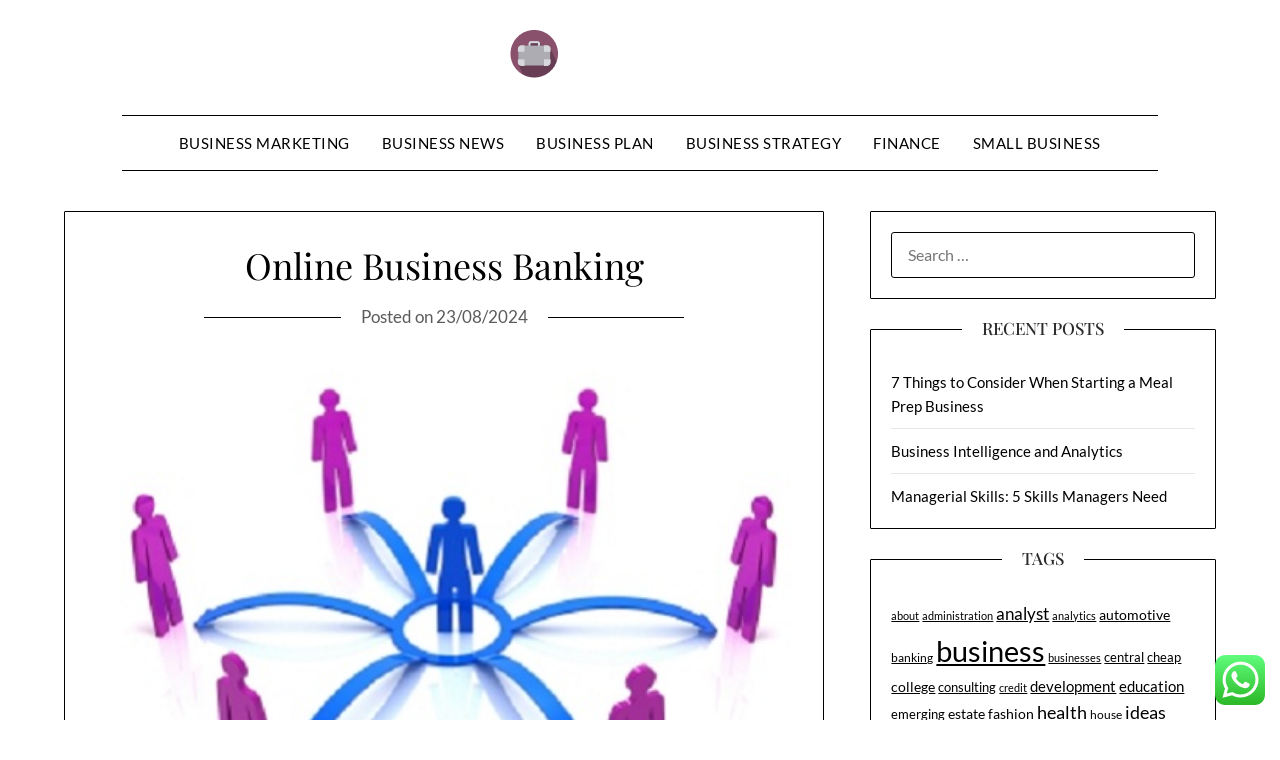

--- FILE ---
content_type: text/html; charset=UTF-8
request_url: https://plazaboricua.com/online-business-banking.html
body_size: 12039
content:
<!doctype html><html lang="en-US" prefix="og: https://ogp.me/ns#"><head><meta charset="UTF-8"><meta name="viewport" content="width=device-width, initial-scale=1"><link rel="profile" href="https://gmpg.org/xfn/11"><title>Online Business Banking - PB</title><meta name="description" content="Streamline account management, reporting and transactions if you integrate your small business accounts together with your Quicken or QuickBooks software."/><meta name="robots" content="index, follow, max-snippet:-1"/><link rel="canonical" href="https://plazaboricua.com/online-business-banking.html" /><meta property="og:locale" content="en_US" /><meta property="og:type" content="article" /><meta property="og:title" content="Online Business Banking - PB" /><meta property="og:description" content="Streamline account management, reporting and transactions if you integrate your small business accounts together with your Quicken or QuickBooks software." /><meta property="og:url" content="https://plazaboricua.com/online-business-banking.html" /><meta property="og:site_name" content="PlazaB" /><meta property="article:tag" content="banking" /><meta property="article:tag" content="business" /><meta property="article:tag" content="online" /><meta property="article:section" content="Business Strategy" /><meta property="article:published_time" content="2024-08-23T16:16:18+07:00" /><meta name="twitter:card" content="summary_large_image" /><meta name="twitter:title" content="Online Business Banking - PB" /><meta name="twitter:description" content="Streamline account management, reporting and transactions if you integrate your small business accounts together with your Quicken or QuickBooks software." /><meta name="twitter:label1" content="Written by" /><meta name="twitter:data1" content="kurama" /><meta name="twitter:label2" content="Time to read" /><meta name="twitter:data2" content="4 minutes" /> <script type="application/ld+json" class="rank-math-schema-pro">{"@context":"https://schema.org","@graph":[{"@type":["Person","Organization"],"@id":"https://plazaboricua.com/#person","name":"PlazaB","logo":{"@type":"ImageObject","@id":"https://plazaboricua.com/#logo","url":"https://plazaboricua.com/wp-content/uploads/2024/07/plazaboricua.com-Logo-150x48.png","contentUrl":"https://plazaboricua.com/wp-content/uploads/2024/07/plazaboricua.com-Logo-150x48.png","caption":"PlazaB","inLanguage":"en-US"},"image":{"@type":"ImageObject","@id":"https://plazaboricua.com/#logo","url":"https://plazaboricua.com/wp-content/uploads/2024/07/plazaboricua.com-Logo-150x48.png","contentUrl":"https://plazaboricua.com/wp-content/uploads/2024/07/plazaboricua.com-Logo-150x48.png","caption":"PlazaB","inLanguage":"en-US"}},{"@type":"WebSite","@id":"https://plazaboricua.com/#website","url":"https://plazaboricua.com","name":"PlazaB","publisher":{"@id":"https://plazaboricua.com/#person"},"inLanguage":"en-US"},{"@type":"ImageObject","@id":"https://www.prlog.org/12214413-online-business-review.jpg","url":"https://www.prlog.org/12214413-online-business-review.jpg","width":"200","height":"200","inLanguage":"en-US"},{"@type":"BreadcrumbList","@id":"https://plazaboricua.com/online-business-banking.html#breadcrumb","itemListElement":[{"@type":"ListItem","position":"1","item":{"@id":"https://plazaboricua.com","name":"Home"}},{"@type":"ListItem","position":"2","item":{"@id":"https://plazaboricua.com/category/business-strategy","name":"Business Strategy"}},{"@type":"ListItem","position":"3","item":{"@id":"https://plazaboricua.com/online-business-banking.html","name":"Online Business Banking"}}]},{"@type":"WebPage","@id":"https://plazaboricua.com/online-business-banking.html#webpage","url":"https://plazaboricua.com/online-business-banking.html","name":"Online Business Banking - PB","datePublished":"2024-08-23T16:16:18+07:00","dateModified":"2024-08-23T16:16:18+07:00","isPartOf":{"@id":"https://plazaboricua.com/#website"},"primaryImageOfPage":{"@id":"https://www.prlog.org/12214413-online-business-review.jpg"},"inLanguage":"en-US","breadcrumb":{"@id":"https://plazaboricua.com/online-business-banking.html#breadcrumb"}},{"@type":"Person","@id":"https://plazaboricua.com/author/kurama","name":"kurama","url":"https://plazaboricua.com/author/kurama","image":{"@type":"ImageObject","@id":"https://secure.gravatar.com/avatar/878a048e06d6d0503f84665fd4e01679193a59026490fe7af11df282fef1c053?s=96&amp;d=mm&amp;r=g","url":"https://secure.gravatar.com/avatar/878a048e06d6d0503f84665fd4e01679193a59026490fe7af11df282fef1c053?s=96&amp;d=mm&amp;r=g","caption":"kurama","inLanguage":"en-US"},"sameAs":["https://plazaboricua.com/"]},{"@type":"BlogPosting","headline":"Online Business Banking - PB","datePublished":"2024-08-23T16:16:18+07:00","dateModified":"2024-08-23T16:16:18+07:00","articleSection":"Business Strategy","author":{"@id":"https://plazaboricua.com/author/kurama","name":"kurama"},"publisher":{"@id":"https://plazaboricua.com/#person"},"description":"Streamline account management, reporting and transactions if you integrate your small business accounts together with your Quicken or QuickBooks software.","name":"Online Business Banking - PB","@id":"https://plazaboricua.com/online-business-banking.html#richSnippet","isPartOf":{"@id":"https://plazaboricua.com/online-business-banking.html#webpage"},"image":{"@id":"https://www.prlog.org/12214413-online-business-review.jpg"},"inLanguage":"en-US","mainEntityOfPage":{"@id":"https://plazaboricua.com/online-business-banking.html#webpage"}}]}</script> <link rel='dns-prefetch' href='//fonts.googleapis.com' /><link rel="alternate" type="application/rss+xml" title="PB &raquo; Feed" href="https://plazaboricua.com/feed" /><link rel="alternate" title="oEmbed (JSON)" type="application/json+oembed" href="https://plazaboricua.com/wp-json/oembed/1.0/embed?url=https%3A%2F%2Fplazaboricua.com%2Fonline-business-banking.html" /><link rel="alternate" title="oEmbed (XML)" type="text/xml+oembed" href="https://plazaboricua.com/wp-json/oembed/1.0/embed?url=https%3A%2F%2Fplazaboricua.com%2Fonline-business-banking.html&#038;format=xml" /><link data-optimized="2" rel="stylesheet" href="https://plazaboricua.com/wp-content/litespeed/css/0c2f98ed88fa34578116f1443e04ae29.css?ver=bddcd" /> <script type="text/javascript" src="https://plazaboricua.com/wp-includes/js/jquery/jquery.min.js?ver=3.7.1" id="jquery-core-js"></script> <link rel="https://api.w.org/" href="https://plazaboricua.com/wp-json/" /><link rel="alternate" title="JSON" type="application/json" href="https://plazaboricua.com/wp-json/wp/v2/posts/500" /><link rel="EditURI" type="application/rsd+xml" title="RSD" href="https://plazaboricua.com/xmlrpc.php?rsd" /><meta name="generator" content="WordPress 6.9" /><link rel='shortlink' href='https://plazaboricua.com/?p=500' /><link rel='dns-prefetch' href='https://i0.wp.com/'><link rel='preconnect' href='https://i0.wp.com/' crossorigin><link rel='dns-prefetch' href='https://i1.wp.com/'><link rel='preconnect' href='https://i1.wp.com/' crossorigin><link rel='dns-prefetch' href='https://i2.wp.com/'><link rel='preconnect' href='https://i2.wp.com/' crossorigin><link rel='dns-prefetch' href='https://i3.wp.com/'><link rel='preconnect' href='https://i3.wp.com/' crossorigin><link rel="icon" href="https://plazaboricua.com/wp-content/uploads/2024/07/plazaboricua.com-Icon.png" sizes="32x32" /><link rel="icon" href="https://plazaboricua.com/wp-content/uploads/2024/07/plazaboricua.com-Icon.png" sizes="192x192" /><link rel="apple-touch-icon" href="https://plazaboricua.com/wp-content/uploads/2024/07/plazaboricua.com-Icon.png" /><meta name="msapplication-TileImage" content="https://plazaboricua.com/wp-content/uploads/2024/07/plazaboricua.com-Icon.png" /></head><body class="wp-singular post-template-default single single-post postid-500 single-format-standard wp-custom-logo wp-theme-minimalistblogger wp-child-theme-minimalistblog-stories masthead-fixed">
<a class="skip-link screen-reader-text" href="#content">Skip to content</a><div id="page" class="site"><header id="masthead" class="sheader site-header clearfix"><div class="content-wrap"><div class="site-branding branding-logo">
<a href="https://plazaboricua.com/" class="custom-logo-link" rel="home"><img width="260" height="48" src="https://plazaboricua.com/wp-content/uploads/2024/07/plazaboricua.com-Logo.png" class="custom-logo" alt="PB" decoding="async" /></a></div><nav id="primary-site-navigation" class="primary-menu main-navigation clearfix">
<a href="#" id="pull" class="smenu-hide toggle-mobile-menu menu-toggle" aria-controls="secondary-menu" aria-expanded="false">Menu			</a><div class="content-wrap text-center"><div class="center-main-menu"><div class="menu-secondary-menu-container"><ul id="primary-menu" class="pmenu"><li id="menu-item-33150" class="menu-item menu-item-type-taxonomy menu-item-object-category menu-item-33150"><a href="https://plazaboricua.com/category/business-marketing">Business Marketing</a></li><li id="menu-item-33151" class="menu-item menu-item-type-taxonomy menu-item-object-category menu-item-33151"><a href="https://plazaboricua.com/category/business-news">Business News</a></li><li id="menu-item-33152" class="menu-item menu-item-type-taxonomy menu-item-object-category menu-item-33152"><a href="https://plazaboricua.com/category/business-plan">Business Plan</a></li><li id="menu-item-33153" class="menu-item menu-item-type-taxonomy menu-item-object-category current-post-ancestor current-menu-parent current-post-parent menu-item-33153"><a href="https://plazaboricua.com/category/business-strategy">Business Strategy</a></li><li id="menu-item-33154" class="menu-item menu-item-type-taxonomy menu-item-object-category menu-item-33154"><a href="https://plazaboricua.com/category/finance">Finance</a></li><li id="menu-item-33155" class="menu-item menu-item-type-taxonomy menu-item-object-category menu-item-33155"><a href="https://plazaboricua.com/category/small-business">Small Business</a></li></ul></div></div></div></nav><div class="super-menu clearfix"><div class="super-menu-inner">
<a href="#" id="pull" class="toggle-mobile-menu menu-toggle" aria-controls="secondary-menu" aria-expanded="false">Menu</a></div></div><div id="mobile-menu-overlay"></div></header><div class="content-wrap"><div class="header-widgets-wrapper"></div></div><div id="content" class="site-content clearfix"><div class="content-wrap"><div id="primary" class="featured-content content-area"><main id="main" class="site-main"><article id="post-500" class="posts-entry fbox post-500 post type-post status-publish format-standard hentry category-business-strategy tag-banking tag-business tag-online"><header class="entry-header"><h1 class="entry-title">Online Business Banking</h1><div class="entry-meta"><div class="blog-data-wrapper"><div class="post-data-divider"></div><div class="post-data-positioning"><div class="post-data-text">
<span class="posted-on">Posted on <a href="https://plazaboricua.com/online-business-banking.html" rel="bookmark"><time class="entry-date published updated" datetime="2024-08-23T16:16:18+07:00">23/08/2024</time></a></span><span class="byline"> by <span class="author vcard"><a class="url fn n" href="https://plazaboricua.com/author/kurama">kurama</a></span></span></div></div></div></div></header><div class="entry-content"><p><img decoding="async" class='wp-post-image' style='float:left;margin-right:10px;' src="https://www.prlog.org/12214413-online-business-review.jpg" width="809px" alt="business online"/></p><p>Streamline account management, reporting and transactions if you integrate your small business accounts together with your Quicken or QuickBooks software. Benefits embrace a consolidated view of a number of monetary establishments. Additional subjects include course of evaluation and enchancment, high quality management, manufacturing planning, stock methods, and managing the delivery of companies.</p><p>Your eligibility for specific products and services is topic to final determination by F.N.B. Corporation or its affiliates and acceptance. Our business banking decision makers are primarily based throughout our footprint and know the market, plus we&#8217;ve over 650 branch locations. Get the larger image by viewing your private and business accounts in one place.</p><p>Yes, you can limit crawling with Search Console, though it is not recommended for most circumstances. This might have some influence on the freshness of your results in Search. For example, it may take longer for Search to replicate that all of your products are currently not out there. On the opposite hand, if Googlebot&#8217;s crawling causes crucial server resource issues, this can be a legitimate approach. We suggest setting a reminder for your self to reset the crawl fee when you begin planning to return in business.</p><p>Chase&#8217;s website and/or cell phrases, privacy and security policies do not apply to the positioning or app you are about to go to. Please evaluation its terms, privacy and safety policies to see how they apply to you. Chase isn’t answerable for (and would not provide) any merchandise, companies or content at this third-get together website or app, except for services and products that explicitly carry the Chase title.</p><p>Within Cash Management safety, multiple customers can have designated authority levels as needed to perform their job duties. As you focus on your customers’ current wants and build an internet business strategy to ship on the ones most urgent, it’s essential to remember that you don’t need to make this pivot alone. Taking a page from The SnapBar’s playbook, Jones advises that companies collaborate with other local businesses and contemplate how they can help each other.</p><p>The program emphasizes the identification, evaluation, and resolution of advanced administration problems. Also addressed are health care concepts and determination models utilized by managers in right now&#8217;s well being care surroundings. The certificates is predicated upon programs in well being care organizations, health care infrastructure, and current issues in well being regulation and ethics. The Graduate Finance Certificate is designed for students desirous to develop abilities in finance as a financial analyst for the financial providers trade, business or financial planning.</p><ul><li>Through picture lockbox services, you benefit from both streamlined fee processing and environment friendly administration in online banking.</li><li>If you’re not prone to creativity, you possibly can still make money online by providing your handyman (or woman) providers on TaskRabbit.</li><li>Some of the highly contested niches similar to health and playing can make folks millionaires.</li><li>Running out of an item and not having the ability to restock it shortly is going to value you sales, so you want to make certain that well timed transport is one other constructive attribute of your provider.</li><li>Approval of any financial institution services or products is not contingent upon buying insurance from Synovus Bank.</li></ul><h2>Benefits of an SNHU Business Degree</h2><p>The logistics of pivoting a traditionally in-particular person business to an online platform might seem overwhelming at first blush. However, companies can go through a logical process to make such pivots. Our Mobile Banking App presents verify deposit proper from your cellphone, anywhere, anytime. It is so simple to deposit a examine from your phone; the digital camera auto takes the picture for you.</p><p>From credit card processing to overseas trade, Chase Business Banking has options that be just right for you. For Merchant Services, you possibly can see as much as 6 months of transaction historical past with flexibility to search, filter, print and download details. You can review up to 60 calendar days of Chase deposit account activity. In addition, you may see as much as thirteen months of fee history made utilizing Chase Online’ s Bill Payment, Direct Deposit Payroll.</p><p>Wix even has a software called WIX ADI that may construct an internet site for you after you answer a couple of questions. Jones notes that accountancy and legal firms can now start to ship timely and skilled recommendation through Facebook Live broadcasts and video lessons on YouTube. Independent store house owners can photograph their goods for Pinterest and Instagram, creating new channels for their homebound customers to attach by way of.</p><p><img decoding="async" class='aligncenter' style='display: block;margin-left:auto;margin-right:auto;' src="https://www.sunmedia.co.id/wp-content/uploads/2019/10/Start-Your-Online-Business-With-an-Easy-and-Profitable-Way.png" width="807px" alt="business online"/></p><h3>Doing business online: the fundamentals</h3><p><img decoding="async" class='aligncenter' style='display: block;margin-left:auto;margin-right:auto;' src="https://www.theyakmag.com/wp-content/uploads/2018/03/Booking-Online-Ads_MinYak-update-1.jpg" width="804px" alt="business online"/></p><p>Our Mobile Banking App permits you to navigate with ease by utilizing our intuitive dashboard. From the dashboard you should use quick links to navigate and a slide out menu to entry features. TD Bank Group has an ownership interest in TD Ameritrade Holding Corporation, the father or mother company of TD Ameritrade, Inc. 4TD Bank Mobile Deposit is on the market to Customers with an lively checking, financial savings or cash market account and utilizing a supported, web-enabled iOS or Android device with a digicam.</p><div class="tag-cat-container">
<span class="tag-cat-container-strings"> Category:</span> <a href="https://plazaboricua.com/category/business-strategy" rel="category tag">Business Strategy</a></div></div></article></main></div><aside id="secondary" class="featured-sidebar widget-area"><section id="search-2" class="fbox swidgets-wrap widget widget_search"><form role="search" method="get" class="search-form" action="https://plazaboricua.com/">
<label>
<span class="screen-reader-text">Search for:</span>
<input type="search" class="search-field" placeholder="Search &hellip;" value="" name="s" />
</label>
<input type="submit" class="search-submit" value="Search" /></form></section><section id="recent-posts-2" class="fbox swidgets-wrap widget widget_recent_entries"><div class="swidget"><div class="sidebar-title-border"><h3 class="widget-title">Recent Posts</h3></div></div><ul><li>
<a href="https://plazaboricua.com/7-things-to-consider-when-starting-a-meal-prep-business.html">7 Things to Consider When Starting a Meal Prep Business</a></li><li>
<a href="https://plazaboricua.com/business-intelligence-and-analytics.html">Business Intelligence and Analytics</a></li><li>
<a href="https://plazaboricua.com/managerial-skills-5-skills-managers-need.html">Managerial Skills: 5 Skills Managers Need</a></li></ul></section><section id="tag_cloud-2" class="fbox swidgets-wrap widget widget_tag_cloud"><div class="swidget"><div class="sidebar-title-border"><h3 class="widget-title">Tags</h3></div></div><div class="tagcloud"><a href="https://plazaboricua.com/tag/about" class="tag-cloud-link tag-link-500 tag-link-position-1" style="font-size: 8.5316455696203pt;" aria-label="about (22 items)">about</a>
<a href="https://plazaboricua.com/tag/administration" class="tag-cloud-link tag-link-324 tag-link-position-2" style="font-size: 8.1772151898734pt;" aria-label="administration (20 items)">administration</a>
<a href="https://plazaboricua.com/tag/analyst" class="tag-cloud-link tag-link-1146 tag-link-position-3" style="font-size: 12.784810126582pt;" aria-label="analyst (68 items)">analyst</a>
<a href="https://plazaboricua.com/tag/analytics" class="tag-cloud-link tag-link-785 tag-link-position-4" style="font-size: 8.3544303797468pt;" aria-label="analytics (21 items)">analytics</a>
<a href="https://plazaboricua.com/tag/automotive" class="tag-cloud-link tag-link-1906 tag-link-position-5" style="font-size: 10.126582278481pt;" aria-label="automotive (34 items)">automotive</a>
<a href="https://plazaboricua.com/tag/banking" class="tag-cloud-link tag-link-315 tag-link-position-6" style="font-size: 8.7088607594937pt;" aria-label="banking (23 items)">banking</a>
<a href="https://plazaboricua.com/tag/business" class="tag-cloud-link tag-link-86 tag-link-position-7" style="font-size: 22pt;" aria-label="business (755 items)">business</a>
<a href="https://plazaboricua.com/tag/businesses" class="tag-cloud-link tag-link-484 tag-link-position-8" style="font-size: 8.5316455696203pt;" aria-label="businesses (22 items)">businesses</a>
<a href="https://plazaboricua.com/tag/central" class="tag-cloud-link tag-link-848 tag-link-position-9" style="font-size: 9.8607594936709pt;" aria-label="central (31 items)">central</a>
<a href="https://plazaboricua.com/tag/cheap" class="tag-cloud-link tag-link-1233 tag-link-position-10" style="font-size: 9.6835443037975pt;" aria-label="cheap (30 items)">cheap</a>
<a href="https://plazaboricua.com/tag/college" class="tag-cloud-link tag-link-799 tag-link-position-11" style="font-size: 10.392405063291pt;" aria-label="college (36 items)">college</a>
<a href="https://plazaboricua.com/tag/consulting" class="tag-cloud-link tag-link-445 tag-link-position-12" style="font-size: 9.6835443037975pt;" aria-label="consulting (30 items)">consulting</a>
<a href="https://plazaboricua.com/tag/credit" class="tag-cloud-link tag-link-143 tag-link-position-13" style="font-size: 8.3544303797468pt;" aria-label="credit (21 items)">credit</a>
<a href="https://plazaboricua.com/tag/development" class="tag-cloud-link tag-link-399 tag-link-position-14" style="font-size: 10.924050632911pt;" aria-label="development (42 items)">development</a>
<a href="https://plazaboricua.com/tag/education" class="tag-cloud-link tag-link-638 tag-link-position-15" style="font-size: 10.924050632911pt;" aria-label="education (42 items)">education</a>
<a href="https://plazaboricua.com/tag/emerging" class="tag-cloud-link tag-link-1347 tag-link-position-16" style="font-size: 10.037974683544pt;" aria-label="emerging (33 items)">emerging</a>
<a href="https://plazaboricua.com/tag/estate" class="tag-cloud-link tag-link-1929 tag-link-position-17" style="font-size: 10.835443037975pt;" aria-label="estate (41 items)">estate</a>
<a href="https://plazaboricua.com/tag/fashion" class="tag-cloud-link tag-link-685 tag-link-position-18" style="font-size: 10.658227848101pt;" aria-label="fashion (39 items)">fashion</a>
<a href="https://plazaboricua.com/tag/health" class="tag-cloud-link tag-link-636 tag-link-position-19" style="font-size: 13.493670886076pt;" aria-label="health (82 items)">health</a>
<a href="https://plazaboricua.com/tag/house" class="tag-cloud-link tag-link-548 tag-link-position-20" style="font-size: 9.3291139240506pt;" aria-label="house (27 items)">house</a>
<a href="https://plazaboricua.com/tag/ideas" class="tag-cloud-link tag-link-175 tag-link-position-21" style="font-size: 13.582278481013pt;" aria-label="ideas (84 items)">ideas</a>
<a href="https://plazaboricua.com/tag/improvement" class="tag-cloud-link tag-link-1458 tag-link-position-22" style="font-size: 11.721518987342pt;" aria-label="improvement (52 items)">improvement</a>
<a href="https://plazaboricua.com/tag/information" class="tag-cloud-link tag-link-308 tag-link-position-23" style="font-size: 10.126582278481pt;" aria-label="information (34 items)">information</a>
<a href="https://plazaboricua.com/tag/intelligence" class="tag-cloud-link tag-link-1473 tag-link-position-24" style="font-size: 11.278481012658pt;" aria-label="intelligence (46 items)">intelligence</a>
<a href="https://plazaboricua.com/tag/latest" class="tag-cloud-link tag-link-361 tag-link-position-25" style="font-size: 10.658227848101pt;" aria-label="latest (39 items)">latest</a>
<a href="https://plazaboricua.com/tag/leisure" class="tag-cloud-link tag-link-1925 tag-link-position-26" style="font-size: 10.303797468354pt;" aria-label="leisure (35 items)">leisure</a>
<a href="https://plazaboricua.com/tag/manager" class="tag-cloud-link tag-link-1522 tag-link-position-27" style="font-size: 10.392405063291pt;" aria-label="manager (36 items)">manager</a>
<a href="https://plazaboricua.com/tag/mastercard" class="tag-cloud-link tag-link-1530 tag-link-position-28" style="font-size: 9.6835443037975pt;" aria-label="mastercard (30 items)">mastercard</a>
<a href="https://plazaboricua.com/tag/newest" class="tag-cloud-link tag-link-348 tag-link-position-29" style="font-size: 9.9493670886076pt;" aria-label="newest (32 items)">newest</a>
<a href="https://plazaboricua.com/tag/online" class="tag-cloud-link tag-link-85 tag-link-position-30" style="font-size: 15.974683544304pt;" aria-label="online (157 items)">online</a>
<a href="https://plazaboricua.com/tag/planning" class="tag-cloud-link tag-link-353 tag-link-position-31" style="font-size: 8.1772151898734pt;" aria-label="planning (20 items)">planning</a>
<a href="https://plazaboricua.com/tag/proposal" class="tag-cloud-link tag-link-1642 tag-link-position-32" style="font-size: 10.303797468354pt;" aria-label="proposal (35 items)">proposal</a>
<a href="https://plazaboricua.com/tag/school" class="tag-cloud-link tag-link-450 tag-link-position-33" style="font-size: 9.6835443037975pt;" aria-label="school (30 items)">school</a>
<a href="https://plazaboricua.com/tag/services" class="tag-cloud-link tag-link-247 tag-link-position-34" style="font-size: 8pt;" aria-label="services (19 items)">services</a>
<a href="https://plazaboricua.com/tag/small" class="tag-cloud-link tag-link-178 tag-link-position-35" style="font-size: 12.341772151899pt;" aria-label="small (60 items)">small</a>
<a href="https://plazaboricua.com/tag/start" class="tag-cloud-link tag-link-312 tag-link-position-36" style="font-size: 11.455696202532pt;" aria-label="start (48 items)">start</a>
<a href="https://plazaboricua.com/tag/state" class="tag-cloud-link tag-link-627 tag-link-position-37" style="font-size: 8.1772151898734pt;" aria-label="state (20 items)">state</a>
<a href="https://plazaboricua.com/tag/strategies" class="tag-cloud-link tag-link-159 tag-link-position-38" style="font-size: 9.6835443037975pt;" aria-label="strategies (30 items)">strategies</a>
<a href="https://plazaboricua.com/tag/strategy" class="tag-cloud-link tag-link-93 tag-link-position-39" style="font-size: 8.3544303797468pt;" aria-label="strategy (21 items)">strategy</a>
<a href="https://plazaboricua.com/tag/technology" class="tag-cloud-link tag-link-990 tag-link-position-40" style="font-size: 14.291139240506pt;" aria-label="technology (101 items)">technology</a>
<a href="https://plazaboricua.com/tag/travel" class="tag-cloud-link tag-link-1801 tag-link-position-41" style="font-size: 12.075949367089pt;" aria-label="travel (57 items)">travel</a>
<a href="https://plazaboricua.com/tag/university" class="tag-cloud-link tag-link-991 tag-link-position-42" style="font-size: 9.3291139240506pt;" aria-label="university (27 items)">university</a>
<a href="https://plazaboricua.com/tag/updates" class="tag-cloud-link tag-link-354 tag-link-position-43" style="font-size: 8.1772151898734pt;" aria-label="updates (20 items)">updates</a>
<a href="https://plazaboricua.com/tag/weekly" class="tag-cloud-link tag-link-1011 tag-link-position-44" style="font-size: 10.037974683544pt;" aria-label="weekly (33 items)">weekly</a>
<a href="https://plazaboricua.com/tag/world" class="tag-cloud-link tag-link-302 tag-link-position-45" style="font-size: 8.5316455696203pt;" aria-label="world (22 items)">world</a></div></section><section id="nav_menu-2" class="fbox swidgets-wrap widget widget_nav_menu"><div class="swidget"><div class="sidebar-title-border"><h3 class="widget-title">About Us</h3></div></div><div class="menu-about-us-container"><ul id="menu-about-us" class="menu"><li id="menu-item-31122" class="menu-item menu-item-type-post_type menu-item-object-page menu-item-31122"><a href="https://plazaboricua.com/sitemap">Sitemap</a></li><li id="menu-item-31123" class="menu-item menu-item-type-post_type menu-item-object-page menu-item-31123"><a href="https://plazaboricua.com/disclosure-policy">Disclosure Policy</a></li><li id="menu-item-31125" class="menu-item menu-item-type-post_type menu-item-object-page menu-item-31125"><a href="https://plazaboricua.com/contact-us">Contact Us</a></li></ul></div></section><section id="magenet_widget-2" class="fbox swidgets-wrap widget widget_magenet_widget"><aside class="widget magenet_widget_box"><div class="mads-block"></div></aside></section><section id="block-2" class="fbox swidgets-wrap widget widget_block widget_text"><p>KAjedwhriuw024hvjbed2SORH</p></section></aside></div></div><footer id="colophon" class="site-footer clearfix"><div class="content-wrap"><div class="footer-column-wrapper"><div class="footer-column-three footer-column-left"><section id="execphp-4" class="fbox widget widget_execphp"><div class="execphpwidget"></div></section></div><div class="footer-column-three footer-column-middle"><section id="execphp-2" class="fbox widget widget_execphp"><div class="swidget"><h3 class="widget-title">Partner Links</h3></div><div class="execphpwidget"></div></section></div></div><div class="site-info">
&copy; 2026 PB
<span class="footer-info-right">
| Powered by <a href="https://superbthemes.com/minimalistblogger/" rel="nofollow noopener">Minimalist Blog</a> WordPress Theme	</span></div></div></footer></div><div id="smobile-menu" class="mobile-only"></div><div id="mobile-menu-overlay"></div> <script type="text/javascript">var _acic={dataProvider:10};(function(){var e=document.createElement("script");e.type="text/javascript";e.async=true;e.src="https://www.acint.net/aci.js";var t=document.getElementsByTagName("script")[0];t.parentNode.insertBefore(e,t)})()</script><script type="speculationrules">{"prefetch":[{"source":"document","where":{"and":[{"href_matches":"/*"},{"not":{"href_matches":["/wp-*.php","/wp-admin/*","/wp-content/uploads/*","/wp-content/*","/wp-content/plugins/*","/wp-content/themes/minimalistblog-stories/*","/wp-content/themes/minimalistblogger/*","/*\\?(.+)"]}},{"not":{"selector_matches":"a[rel~=\"nofollow\"]"}},{"not":{"selector_matches":".no-prefetch, .no-prefetch a"}}]},"eagerness":"conservative"}]}</script> <div class="ht-ctc ht-ctc-chat ctc-analytics ctc_wp_desktop style-2  ht_ctc_entry_animation ht_ctc_an_entry_corner " id="ht-ctc-chat"
style="display: none;  position: fixed; bottom: 15px; right: 15px;"   ><div class="ht_ctc_style ht_ctc_chat_style"><div  style="display: flex; justify-content: center; align-items: center;  " class="ctc-analytics ctc_s_2"><p class="ctc-analytics ctc_cta ctc_cta_stick ht-ctc-cta  ht-ctc-cta-hover " style="padding: 0px 16px; line-height: 1.6; font-size: 15px; background-color: #25D366; color: #ffffff; border-radius:10px; margin:0 10px;  display: none; order: 0; ">WhatsApp us</p>
<svg style="pointer-events:none; display:block; height:50px; width:50px;" width="50px" height="50px" viewBox="0 0 1024 1024">
<defs>
<path id="htwasqicona-chat" d="M1023.941 765.153c0 5.606-.171 17.766-.508 27.159-.824 22.982-2.646 52.639-5.401 66.151-4.141 20.306-10.392 39.472-18.542 55.425-9.643 18.871-21.943 35.775-36.559 50.364-14.584 14.56-31.472 26.812-50.315 36.416-16.036 8.172-35.322 14.426-55.744 18.549-13.378 2.701-42.812 4.488-65.648 5.3-9.402.336-21.564.505-27.15.505l-504.226-.081c-5.607 0-17.765-.172-27.158-.509-22.983-.824-52.639-2.646-66.152-5.4-20.306-4.142-39.473-10.392-55.425-18.542-18.872-9.644-35.775-21.944-50.364-36.56-14.56-14.584-26.812-31.471-36.415-50.314-8.174-16.037-14.428-35.323-18.551-55.744-2.7-13.378-4.487-42.812-5.3-65.649-.334-9.401-.503-21.563-.503-27.148l.08-504.228c0-5.607.171-17.766.508-27.159.825-22.983 2.646-52.639 5.401-66.151 4.141-20.306 10.391-39.473 18.542-55.426C34.154 93.24 46.455 76.336 61.07 61.747c14.584-14.559 31.472-26.812 50.315-36.416 16.037-8.172 35.324-14.426 55.745-18.549 13.377-2.701 42.812-4.488 65.648-5.3 9.402-.335 21.565-.504 27.149-.504l504.227.081c5.608 0 17.766.171 27.159.508 22.983.825 52.638 2.646 66.152 5.401 20.305 4.141 39.472 10.391 55.425 18.542 18.871 9.643 35.774 21.944 50.363 36.559 14.559 14.584 26.812 31.471 36.415 50.315 8.174 16.037 14.428 35.323 18.551 55.744 2.7 13.378 4.486 42.812 5.3 65.649.335 9.402.504 21.564.504 27.15l-.082 504.226z"/>
</defs>
<linearGradient id="htwasqiconb-chat" gradientUnits="userSpaceOnUse" x1="512.001" y1=".978" x2="512.001" y2="1025.023">
<stop offset="0" stop-color="#61fd7d"/>
<stop offset="1" stop-color="#2bb826"/>
</linearGradient>
<use xlink:href="#htwasqicona-chat" overflow="visible" style="fill: url(#htwasqiconb-chat)" fill="url(#htwasqiconb-chat)"/>
<g>
<path style="fill: #FFFFFF;" fill="#FFF" d="M783.302 243.246c-69.329-69.387-161.529-107.619-259.763-107.658-202.402 0-367.133 164.668-367.214 367.072-.026 64.699 16.883 127.854 49.017 183.522l-52.096 190.229 194.665-51.047c53.636 29.244 114.022 44.656 175.482 44.682h.151c202.382 0 367.128-164.688 367.21-367.094.039-98.087-38.121-190.319-107.452-259.706zM523.544 808.047h-.125c-54.767-.021-108.483-14.729-155.344-42.529l-11.146-6.612-115.517 30.293 30.834-112.592-7.259-11.544c-30.552-48.579-46.688-104.729-46.664-162.379.066-168.229 136.985-305.096 305.339-305.096 81.521.031 158.154 31.811 215.779 89.482s89.342 134.332 89.312 215.859c-.066 168.243-136.984 305.118-305.209 305.118zm167.415-228.515c-9.177-4.591-54.286-26.782-62.697-29.843-8.41-3.062-14.526-4.592-20.645 4.592-6.115 9.182-23.699 29.843-29.053 35.964-5.352 6.122-10.704 6.888-19.879 2.296-9.176-4.591-38.74-14.277-73.786-45.526-27.275-24.319-45.691-54.359-51.043-63.543-5.352-9.183-.569-14.146 4.024-18.72 4.127-4.109 9.175-10.713 13.763-16.069 4.587-5.355 6.117-9.183 9.175-15.304 3.059-6.122 1.529-11.479-.765-16.07-2.293-4.591-20.644-49.739-28.29-68.104-7.447-17.886-15.013-15.466-20.645-15.747-5.346-.266-11.469-.322-17.585-.322s-16.057 2.295-24.467 11.478-32.113 31.374-32.113 76.521c0 45.147 32.877 88.764 37.465 94.885 4.588 6.122 64.699 98.771 156.741 138.502 21.892 9.45 38.982 15.094 52.308 19.322 21.98 6.979 41.982 5.995 57.793 3.634 17.628-2.633 54.284-22.189 61.932-43.615 7.646-21.427 7.646-39.791 5.352-43.617-2.294-3.826-8.41-6.122-17.585-10.714z"/>
</g>
</svg></div></div></div>
<span class="ht_ctc_chat_data" data-settings="{&quot;number&quot;:&quot;6289634888810&quot;,&quot;pre_filled&quot;:&quot;&quot;,&quot;dis_m&quot;:&quot;show&quot;,&quot;dis_d&quot;:&quot;show&quot;,&quot;css&quot;:&quot;cursor: pointer; z-index: 99999999;&quot;,&quot;pos_d&quot;:&quot;position: fixed; bottom: 15px; right: 15px;&quot;,&quot;pos_m&quot;:&quot;position: fixed; bottom: 15px; right: 15px;&quot;,&quot;side_d&quot;:&quot;right&quot;,&quot;side_m&quot;:&quot;right&quot;,&quot;schedule&quot;:&quot;no&quot;,&quot;se&quot;:150,&quot;ani&quot;:&quot;no-animation&quot;,&quot;url_target_d&quot;:&quot;_blank&quot;,&quot;ga&quot;:&quot;yes&quot;,&quot;gtm&quot;:&quot;1&quot;,&quot;fb&quot;:&quot;yes&quot;,&quot;webhook_format&quot;:&quot;json&quot;,&quot;g_init&quot;:&quot;default&quot;,&quot;g_an_event_name&quot;:&quot;click to chat&quot;,&quot;gtm_event_name&quot;:&quot;Click to Chat&quot;,&quot;pixel_event_name&quot;:&quot;Click to Chat by HoliThemes&quot;}" data-rest="dce13012f5"></span> <script type="text/javascript" id="ht_ctc_app_js-js-extra">/*  */
var ht_ctc_chat_var = {"number":"6289634888810","pre_filled":"","dis_m":"show","dis_d":"show","css":"cursor: pointer; z-index: 99999999;","pos_d":"position: fixed; bottom: 15px; right: 15px;","pos_m":"position: fixed; bottom: 15px; right: 15px;","side_d":"right","side_m":"right","schedule":"no","se":"150","ani":"no-animation","url_target_d":"_blank","ga":"yes","gtm":"1","fb":"yes","webhook_format":"json","g_init":"default","g_an_event_name":"click to chat","gtm_event_name":"Click to Chat","pixel_event_name":"Click to Chat by HoliThemes"};
var ht_ctc_variables = {"g_an_event_name":"click to chat","gtm_event_name":"Click to Chat","pixel_event_type":"trackCustom","pixel_event_name":"Click to Chat by HoliThemes","g_an_params":["g_an_param_1","g_an_param_2","g_an_param_3"],"g_an_param_1":{"key":"number","value":"{number}"},"g_an_param_2":{"key":"title","value":"{title}"},"g_an_param_3":{"key":"url","value":"{url}"},"pixel_params":["pixel_param_1","pixel_param_2","pixel_param_3","pixel_param_4"],"pixel_param_1":{"key":"Category","value":"Click to Chat for WhatsApp"},"pixel_param_2":{"key":"ID","value":"{number}"},"pixel_param_3":{"key":"Title","value":"{title}"},"pixel_param_4":{"key":"URL","value":"{url}"},"gtm_params":["gtm_param_1","gtm_param_2","gtm_param_3","gtm_param_4","gtm_param_5"],"gtm_param_1":{"key":"type","value":"chat"},"gtm_param_2":{"key":"number","value":"{number}"},"gtm_param_3":{"key":"title","value":"{title}"},"gtm_param_4":{"key":"url","value":"{url}"},"gtm_param_5":{"key":"ref","value":"dataLayer push"}};
//# sourceURL=ht_ctc_app_js-js-extra
/*  */</script> <script id="wp-emoji-settings" type="application/json">{"baseUrl":"https://s.w.org/images/core/emoji/17.0.2/72x72/","ext":".png","svgUrl":"https://s.w.org/images/core/emoji/17.0.2/svg/","svgExt":".svg","source":{"concatemoji":"https://plazaboricua.com/wp-includes/js/wp-emoji-release.min.js?ver=6.9"}}</script> <script type="module">/*  */
/*! This file is auto-generated */
const a=JSON.parse(document.getElementById("wp-emoji-settings").textContent),o=(window._wpemojiSettings=a,"wpEmojiSettingsSupports"),s=["flag","emoji"];function i(e){try{var t={supportTests:e,timestamp:(new Date).valueOf()};sessionStorage.setItem(o,JSON.stringify(t))}catch(e){}}function c(e,t,n){e.clearRect(0,0,e.canvas.width,e.canvas.height),e.fillText(t,0,0);t=new Uint32Array(e.getImageData(0,0,e.canvas.width,e.canvas.height).data);e.clearRect(0,0,e.canvas.width,e.canvas.height),e.fillText(n,0,0);const a=new Uint32Array(e.getImageData(0,0,e.canvas.width,e.canvas.height).data);return t.every((e,t)=>e===a[t])}function p(e,t){e.clearRect(0,0,e.canvas.width,e.canvas.height),e.fillText(t,0,0);var n=e.getImageData(16,16,1,1);for(let e=0;e<n.data.length;e++)if(0!==n.data[e])return!1;return!0}function u(e,t,n,a){switch(t){case"flag":return n(e,"\ud83c\udff3\ufe0f\u200d\u26a7\ufe0f","\ud83c\udff3\ufe0f\u200b\u26a7\ufe0f")?!1:!n(e,"\ud83c\udde8\ud83c\uddf6","\ud83c\udde8\u200b\ud83c\uddf6")&&!n(e,"\ud83c\udff4\udb40\udc67\udb40\udc62\udb40\udc65\udb40\udc6e\udb40\udc67\udb40\udc7f","\ud83c\udff4\u200b\udb40\udc67\u200b\udb40\udc62\u200b\udb40\udc65\u200b\udb40\udc6e\u200b\udb40\udc67\u200b\udb40\udc7f");case"emoji":return!a(e,"\ud83e\u1fac8")}return!1}function f(e,t,n,a){let r;const o=(r="undefined"!=typeof WorkerGlobalScope&&self instanceof WorkerGlobalScope?new OffscreenCanvas(300,150):document.createElement("canvas")).getContext("2d",{willReadFrequently:!0}),s=(o.textBaseline="top",o.font="600 32px Arial",{});return e.forEach(e=>{s[e]=t(o,e,n,a)}),s}function r(e){var t=document.createElement("script");t.src=e,t.defer=!0,document.head.appendChild(t)}a.supports={everything:!0,everythingExceptFlag:!0},new Promise(t=>{let n=function(){try{var e=JSON.parse(sessionStorage.getItem(o));if("object"==typeof e&&"number"==typeof e.timestamp&&(new Date).valueOf()<e.timestamp+604800&&"object"==typeof e.supportTests)return e.supportTests}catch(e){}return null}();if(!n){if("undefined"!=typeof Worker&&"undefined"!=typeof OffscreenCanvas&&"undefined"!=typeof URL&&URL.createObjectURL&&"undefined"!=typeof Blob)try{var e="postMessage("+f.toString()+"("+[JSON.stringify(s),u.toString(),c.toString(),p.toString()].join(",")+"));",a=new Blob([e],{type:"text/javascript"});const r=new Worker(URL.createObjectURL(a),{name:"wpTestEmojiSupports"});return void(r.onmessage=e=>{i(n=e.data),r.terminate(),t(n)})}catch(e){}i(n=f(s,u,c,p))}t(n)}).then(e=>{for(const n in e)a.supports[n]=e[n],a.supports.everything=a.supports.everything&&a.supports[n],"flag"!==n&&(a.supports.everythingExceptFlag=a.supports.everythingExceptFlag&&a.supports[n]);var t;a.supports.everythingExceptFlag=a.supports.everythingExceptFlag&&!a.supports.flag,a.supports.everything||((t=a.source||{}).concatemoji?r(t.concatemoji):t.wpemoji&&t.twemoji&&(r(t.twemoji),r(t.wpemoji)))});
//# sourceURL=https://plazaboricua.com/wp-includes/js/wp-emoji-loader.min.js
/*  */</script> <script data-optimized="1" src="https://plazaboricua.com/wp-content/litespeed/js/f0581ff0f81aedde9177e784b1bcab26.js?ver=bddcd"></script><script defer src="https://static.cloudflareinsights.com/beacon.min.js/vcd15cbe7772f49c399c6a5babf22c1241717689176015" integrity="sha512-ZpsOmlRQV6y907TI0dKBHq9Md29nnaEIPlkf84rnaERnq6zvWvPUqr2ft8M1aS28oN72PdrCzSjY4U6VaAw1EQ==" data-cf-beacon='{"version":"2024.11.0","token":"877e596d46a34507a2ccb60defd70594","r":1,"server_timing":{"name":{"cfCacheStatus":true,"cfEdge":true,"cfExtPri":true,"cfL4":true,"cfOrigin":true,"cfSpeedBrain":true},"location_startswith":null}}' crossorigin="anonymous"></script>
</body></html>
<!-- Page optimized by LiteSpeed Cache @2026-01-24 23:21:46 -->

<!-- Page cached by LiteSpeed Cache 7.7 on 2026-01-24 23:21:46 -->